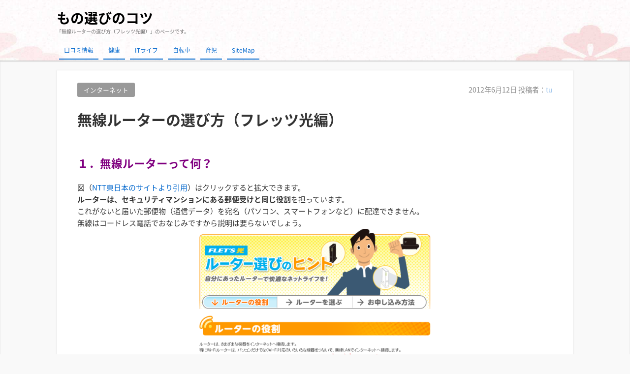

--- FILE ---
content_type: text/html; charset=UTF-8
request_url: https://ufuso.com/?p=901&service=rakuten&pagesize=10&keyword=%E3%83%95%E3%83%AC%E3%83%83%E3%83%84%E5%85%89+%E3%83%9D%E3%83%BC%E3%82%BF%E3%83%96%E3%83%AB+%E3%82%AD%E3%83%A3%E3%83%B3%E3%83%9A%E3%83%BC%E3%83%B3&sort=-score&category=566955
body_size: 14659
content:
<!DOCTYPE html>
<html dir="ltr" lang="ja" prefix="og: https://ogp.me/ns#">
<head>
<meta charset="UTF-8" />
<meta name="viewport" content="width=device-width,initial-scale=1"/>
<link rel="pingback" href="https://ufuso.com/xmlrpc.php" />
<title>無線ルーターの選び方（フレッツ光編） | もの選びのコツ</title>

		<!-- All in One SEO 4.9.3 - aioseo.com -->
	<meta name="robots" content="max-snippet:-1, max-image-preview:large, max-video-preview:-1" />
	<meta name="author" content="tu"/>
	<link rel="canonical" href="https://ufuso.com/?p=901" />
	<meta name="generator" content="All in One SEO (AIOSEO) 4.9.3" />
		<meta property="og:locale" content="ja_JP" />
		<meta property="og:site_name" content="もの選びのコツ | 仕組みがわかればベストチョイス" />
		<meta property="og:type" content="article" />
		<meta property="og:title" content="無線ルーターの選び方（フレッツ光編） | もの選びのコツ" />
		<meta property="og:url" content="https://ufuso.com/?p=901" />
		<meta property="article:published_time" content="2012-06-12T05:48:39+00:00" />
		<meta property="article:modified_time" content="2012-06-12T05:48:39+00:00" />
		<meta name="twitter:card" content="summary" />
		<meta name="twitter:title" content="無線ルーターの選び方（フレッツ光編） | もの選びのコツ" />
		<script type="application/ld+json" class="aioseo-schema">
			{"@context":"https:\/\/schema.org","@graph":[{"@type":"Article","@id":"https:\/\/ufuso.com\/?p=901#article","name":"\u7121\u7dda\u30eb\u30fc\u30bf\u30fc\u306e\u9078\u3073\u65b9\uff08\u30d5\u30ec\u30c3\u30c4\u5149\u7de8\uff09 | \u3082\u306e\u9078\u3073\u306e\u30b3\u30c4","headline":"\u7121\u7dda\u30eb\u30fc\u30bf\u30fc\u306e\u9078\u3073\u65b9\uff08\u30d5\u30ec\u30c3\u30c4\u5149\u7de8\uff09","author":{"@id":"https:\/\/ufuso.com\/?author=1#author"},"publisher":{"@id":"https:\/\/ufuso.com\/#person"},"image":{"@type":"ImageObject","url":"http:\/\/yah.chu.jp\/com\/wp-content\/uploads\/2012\/06\/router011.png","@id":"https:\/\/ufuso.com\/?p=901\/#articleImage"},"datePublished":"2012-06-12T14:48:39+09:00","dateModified":"2012-06-12T14:48:39+09:00","inLanguage":"ja","mainEntityOfPage":{"@id":"https:\/\/ufuso.com\/?p=901#webpage"},"isPartOf":{"@id":"https:\/\/ufuso.com\/?p=901#webpage"},"articleSection":"\u30a4\u30f3\u30bf\u30fc\u30cd\u30c3\u30c8"},{"@type":"BreadcrumbList","@id":"https:\/\/ufuso.com\/?p=901#breadcrumblist","itemListElement":[{"@type":"ListItem","@id":"https:\/\/ufuso.com#listItem","position":1,"name":"\u30db\u30fc\u30e0","item":"https:\/\/ufuso.com","nextItem":{"@type":"ListItem","@id":"https:\/\/ufuso.com\/?cat=3#listItem","name":"\u30a4\u30f3\u30bf\u30fc\u30cd\u30c3\u30c8"}},{"@type":"ListItem","@id":"https:\/\/ufuso.com\/?cat=3#listItem","position":2,"name":"\u30a4\u30f3\u30bf\u30fc\u30cd\u30c3\u30c8","item":"https:\/\/ufuso.com\/?cat=3","nextItem":{"@type":"ListItem","@id":"https:\/\/ufuso.com\/?p=901#listItem","name":"\u7121\u7dda\u30eb\u30fc\u30bf\u30fc\u306e\u9078\u3073\u65b9\uff08\u30d5\u30ec\u30c3\u30c4\u5149\u7de8\uff09"},"previousItem":{"@type":"ListItem","@id":"https:\/\/ufuso.com#listItem","name":"\u30db\u30fc\u30e0"}},{"@type":"ListItem","@id":"https:\/\/ufuso.com\/?p=901#listItem","position":3,"name":"\u7121\u7dda\u30eb\u30fc\u30bf\u30fc\u306e\u9078\u3073\u65b9\uff08\u30d5\u30ec\u30c3\u30c4\u5149\u7de8\uff09","previousItem":{"@type":"ListItem","@id":"https:\/\/ufuso.com\/?cat=3#listItem","name":"\u30a4\u30f3\u30bf\u30fc\u30cd\u30c3\u30c8"}}]},{"@type":"Person","@id":"https:\/\/ufuso.com\/#person","name":"tu","image":{"@type":"ImageObject","@id":"https:\/\/ufuso.com\/?p=901#personImage","url":"https:\/\/secure.gravatar.com\/avatar\/5b8a791f685441c58612ef0858bf9802254b2453dd1fd61a048a9a1487983bff?s=96&d=mm&r=g","width":96,"height":96,"caption":"tu"}},{"@type":"Person","@id":"https:\/\/ufuso.com\/?author=1#author","url":"https:\/\/ufuso.com\/?author=1","name":"tu","image":{"@type":"ImageObject","@id":"https:\/\/ufuso.com\/?p=901#authorImage","url":"https:\/\/secure.gravatar.com\/avatar\/5b8a791f685441c58612ef0858bf9802254b2453dd1fd61a048a9a1487983bff?s=96&d=mm&r=g","width":96,"height":96,"caption":"tu"}},{"@type":"WebPage","@id":"https:\/\/ufuso.com\/?p=901#webpage","url":"https:\/\/ufuso.com\/?p=901","name":"\u7121\u7dda\u30eb\u30fc\u30bf\u30fc\u306e\u9078\u3073\u65b9\uff08\u30d5\u30ec\u30c3\u30c4\u5149\u7de8\uff09 | \u3082\u306e\u9078\u3073\u306e\u30b3\u30c4","inLanguage":"ja","isPartOf":{"@id":"https:\/\/ufuso.com\/#website"},"breadcrumb":{"@id":"https:\/\/ufuso.com\/?p=901#breadcrumblist"},"author":{"@id":"https:\/\/ufuso.com\/?author=1#author"},"creator":{"@id":"https:\/\/ufuso.com\/?author=1#author"},"datePublished":"2012-06-12T14:48:39+09:00","dateModified":"2012-06-12T14:48:39+09:00"},{"@type":"WebSite","@id":"https:\/\/ufuso.com\/#website","url":"https:\/\/ufuso.com\/","name":"\u3082\u306e\u9078\u3073\u306e\u30b3\u30c4","description":"\u4ed5\u7d44\u307f\u304c\u308f\u304b\u308c\u3070\u30d9\u30b9\u30c8\u30c1\u30e7\u30a4\u30b9","inLanguage":"ja","publisher":{"@id":"https:\/\/ufuso.com\/#person"}}]}
		</script>
		<!-- All in One SEO -->

<link rel='dns-prefetch' href='//fonts.googleapis.com' />
<link rel='dns-prefetch' href='//www.googletagmanager.com' />
<link rel='dns-prefetch' href='//pagead2.googlesyndication.com' />
<link rel="alternate" type="application/rss+xml" title="もの選びのコツ &raquo; フィード" href="https://ufuso.com/?feed=rss2" />
<link rel="alternate" type="application/rss+xml" title="もの選びのコツ &raquo; コメントフィード" href="https://ufuso.com/?feed=comments-rss2" />
<link rel="alternate" type="application/rss+xml" title="もの選びのコツ &raquo; 無線ルーターの選び方（フレッツ光編） のコメントのフィード" href="https://ufuso.com/?feed=rss2&#038;p=901" />
<link rel="alternate" title="oEmbed (JSON)" type="application/json+oembed" href="https://ufuso.com/index.php?rest_route=%2Foembed%2F1.0%2Fembed&#038;url=https%3A%2F%2Fufuso.com%2F%3Fp%3D901" />
<link rel="alternate" title="oEmbed (XML)" type="text/xml+oembed" href="https://ufuso.com/index.php?rest_route=%2Foembed%2F1.0%2Fembed&#038;url=https%3A%2F%2Fufuso.com%2F%3Fp%3D901&#038;format=xml" />
		<!-- This site uses the Google Analytics by MonsterInsights plugin v9.11.1 - Using Analytics tracking - https://www.monsterinsights.com/ -->
		<!-- Note: MonsterInsights is not currently configured on this site. The site owner needs to authenticate with Google Analytics in the MonsterInsights settings panel. -->
					<!-- No tracking code set -->
				<!-- / Google Analytics by MonsterInsights -->
		<style id='wp-img-auto-sizes-contain-inline-css' type='text/css'>
img:is([sizes=auto i],[sizes^="auto," i]){contain-intrinsic-size:3000px 1500px}
/*# sourceURL=wp-img-auto-sizes-contain-inline-css */
</style>
<style id='wp-emoji-styles-inline-css' type='text/css'>

	img.wp-smiley, img.emoji {
		display: inline !important;
		border: none !important;
		box-shadow: none !important;
		height: 1em !important;
		width: 1em !important;
		margin: 0 0.07em !important;
		vertical-align: -0.1em !important;
		background: none !important;
		padding: 0 !important;
	}
/*# sourceURL=wp-emoji-styles-inline-css */
</style>
<style id='wp-block-library-inline-css' type='text/css'>
:root{--wp-block-synced-color:#7a00df;--wp-block-synced-color--rgb:122,0,223;--wp-bound-block-color:var(--wp-block-synced-color);--wp-editor-canvas-background:#ddd;--wp-admin-theme-color:#007cba;--wp-admin-theme-color--rgb:0,124,186;--wp-admin-theme-color-darker-10:#006ba1;--wp-admin-theme-color-darker-10--rgb:0,107,160.5;--wp-admin-theme-color-darker-20:#005a87;--wp-admin-theme-color-darker-20--rgb:0,90,135;--wp-admin-border-width-focus:2px}@media (min-resolution:192dpi){:root{--wp-admin-border-width-focus:1.5px}}.wp-element-button{cursor:pointer}:root .has-very-light-gray-background-color{background-color:#eee}:root .has-very-dark-gray-background-color{background-color:#313131}:root .has-very-light-gray-color{color:#eee}:root .has-very-dark-gray-color{color:#313131}:root .has-vivid-green-cyan-to-vivid-cyan-blue-gradient-background{background:linear-gradient(135deg,#00d084,#0693e3)}:root .has-purple-crush-gradient-background{background:linear-gradient(135deg,#34e2e4,#4721fb 50%,#ab1dfe)}:root .has-hazy-dawn-gradient-background{background:linear-gradient(135deg,#faaca8,#dad0ec)}:root .has-subdued-olive-gradient-background{background:linear-gradient(135deg,#fafae1,#67a671)}:root .has-atomic-cream-gradient-background{background:linear-gradient(135deg,#fdd79a,#004a59)}:root .has-nightshade-gradient-background{background:linear-gradient(135deg,#330968,#31cdcf)}:root .has-midnight-gradient-background{background:linear-gradient(135deg,#020381,#2874fc)}:root{--wp--preset--font-size--normal:16px;--wp--preset--font-size--huge:42px}.has-regular-font-size{font-size:1em}.has-larger-font-size{font-size:2.625em}.has-normal-font-size{font-size:var(--wp--preset--font-size--normal)}.has-huge-font-size{font-size:var(--wp--preset--font-size--huge)}.has-text-align-center{text-align:center}.has-text-align-left{text-align:left}.has-text-align-right{text-align:right}.has-fit-text{white-space:nowrap!important}#end-resizable-editor-section{display:none}.aligncenter{clear:both}.items-justified-left{justify-content:flex-start}.items-justified-center{justify-content:center}.items-justified-right{justify-content:flex-end}.items-justified-space-between{justify-content:space-between}.screen-reader-text{border:0;clip-path:inset(50%);height:1px;margin:-1px;overflow:hidden;padding:0;position:absolute;width:1px;word-wrap:normal!important}.screen-reader-text:focus{background-color:#ddd;clip-path:none;color:#444;display:block;font-size:1em;height:auto;left:5px;line-height:normal;padding:15px 23px 14px;text-decoration:none;top:5px;width:auto;z-index:100000}html :where(.has-border-color){border-style:solid}html :where([style*=border-top-color]){border-top-style:solid}html :where([style*=border-right-color]){border-right-style:solid}html :where([style*=border-bottom-color]){border-bottom-style:solid}html :where([style*=border-left-color]){border-left-style:solid}html :where([style*=border-width]){border-style:solid}html :where([style*=border-top-width]){border-top-style:solid}html :where([style*=border-right-width]){border-right-style:solid}html :where([style*=border-bottom-width]){border-bottom-style:solid}html :where([style*=border-left-width]){border-left-style:solid}html :where(img[class*=wp-image-]){height:auto;max-width:100%}:where(figure){margin:0 0 1em}html :where(.is-position-sticky){--wp-admin--admin-bar--position-offset:var(--wp-admin--admin-bar--height,0px)}@media screen and (max-width:600px){html :where(.is-position-sticky){--wp-admin--admin-bar--position-offset:0px}}

/*# sourceURL=wp-block-library-inline-css */
</style><style id='global-styles-inline-css' type='text/css'>
:root{--wp--preset--aspect-ratio--square: 1;--wp--preset--aspect-ratio--4-3: 4/3;--wp--preset--aspect-ratio--3-4: 3/4;--wp--preset--aspect-ratio--3-2: 3/2;--wp--preset--aspect-ratio--2-3: 2/3;--wp--preset--aspect-ratio--16-9: 16/9;--wp--preset--aspect-ratio--9-16: 9/16;--wp--preset--color--black: #000000;--wp--preset--color--cyan-bluish-gray: #abb8c3;--wp--preset--color--white: #ffffff;--wp--preset--color--pale-pink: #f78da7;--wp--preset--color--vivid-red: #cf2e2e;--wp--preset--color--luminous-vivid-orange: #ff6900;--wp--preset--color--luminous-vivid-amber: #fcb900;--wp--preset--color--light-green-cyan: #7bdcb5;--wp--preset--color--vivid-green-cyan: #00d084;--wp--preset--color--pale-cyan-blue: #8ed1fc;--wp--preset--color--vivid-cyan-blue: #0693e3;--wp--preset--color--vivid-purple: #9b51e0;--wp--preset--gradient--vivid-cyan-blue-to-vivid-purple: linear-gradient(135deg,rgb(6,147,227) 0%,rgb(155,81,224) 100%);--wp--preset--gradient--light-green-cyan-to-vivid-green-cyan: linear-gradient(135deg,rgb(122,220,180) 0%,rgb(0,208,130) 100%);--wp--preset--gradient--luminous-vivid-amber-to-luminous-vivid-orange: linear-gradient(135deg,rgb(252,185,0) 0%,rgb(255,105,0) 100%);--wp--preset--gradient--luminous-vivid-orange-to-vivid-red: linear-gradient(135deg,rgb(255,105,0) 0%,rgb(207,46,46) 100%);--wp--preset--gradient--very-light-gray-to-cyan-bluish-gray: linear-gradient(135deg,rgb(238,238,238) 0%,rgb(169,184,195) 100%);--wp--preset--gradient--cool-to-warm-spectrum: linear-gradient(135deg,rgb(74,234,220) 0%,rgb(151,120,209) 20%,rgb(207,42,186) 40%,rgb(238,44,130) 60%,rgb(251,105,98) 80%,rgb(254,248,76) 100%);--wp--preset--gradient--blush-light-purple: linear-gradient(135deg,rgb(255,206,236) 0%,rgb(152,150,240) 100%);--wp--preset--gradient--blush-bordeaux: linear-gradient(135deg,rgb(254,205,165) 0%,rgb(254,45,45) 50%,rgb(107,0,62) 100%);--wp--preset--gradient--luminous-dusk: linear-gradient(135deg,rgb(255,203,112) 0%,rgb(199,81,192) 50%,rgb(65,88,208) 100%);--wp--preset--gradient--pale-ocean: linear-gradient(135deg,rgb(255,245,203) 0%,rgb(182,227,212) 50%,rgb(51,167,181) 100%);--wp--preset--gradient--electric-grass: linear-gradient(135deg,rgb(202,248,128) 0%,rgb(113,206,126) 100%);--wp--preset--gradient--midnight: linear-gradient(135deg,rgb(2,3,129) 0%,rgb(40,116,252) 100%);--wp--preset--font-size--small: 13px;--wp--preset--font-size--medium: 20px;--wp--preset--font-size--large: 36px;--wp--preset--font-size--x-large: 42px;--wp--preset--spacing--20: 0.44rem;--wp--preset--spacing--30: 0.67rem;--wp--preset--spacing--40: 1rem;--wp--preset--spacing--50: 1.5rem;--wp--preset--spacing--60: 2.25rem;--wp--preset--spacing--70: 3.38rem;--wp--preset--spacing--80: 5.06rem;--wp--preset--shadow--natural: 6px 6px 9px rgba(0, 0, 0, 0.2);--wp--preset--shadow--deep: 12px 12px 50px rgba(0, 0, 0, 0.4);--wp--preset--shadow--sharp: 6px 6px 0px rgba(0, 0, 0, 0.2);--wp--preset--shadow--outlined: 6px 6px 0px -3px rgb(255, 255, 255), 6px 6px rgb(0, 0, 0);--wp--preset--shadow--crisp: 6px 6px 0px rgb(0, 0, 0);}:where(.is-layout-flex){gap: 0.5em;}:where(.is-layout-grid){gap: 0.5em;}body .is-layout-flex{display: flex;}.is-layout-flex{flex-wrap: wrap;align-items: center;}.is-layout-flex > :is(*, div){margin: 0;}body .is-layout-grid{display: grid;}.is-layout-grid > :is(*, div){margin: 0;}:where(.wp-block-columns.is-layout-flex){gap: 2em;}:where(.wp-block-columns.is-layout-grid){gap: 2em;}:where(.wp-block-post-template.is-layout-flex){gap: 1.25em;}:where(.wp-block-post-template.is-layout-grid){gap: 1.25em;}.has-black-color{color: var(--wp--preset--color--black) !important;}.has-cyan-bluish-gray-color{color: var(--wp--preset--color--cyan-bluish-gray) !important;}.has-white-color{color: var(--wp--preset--color--white) !important;}.has-pale-pink-color{color: var(--wp--preset--color--pale-pink) !important;}.has-vivid-red-color{color: var(--wp--preset--color--vivid-red) !important;}.has-luminous-vivid-orange-color{color: var(--wp--preset--color--luminous-vivid-orange) !important;}.has-luminous-vivid-amber-color{color: var(--wp--preset--color--luminous-vivid-amber) !important;}.has-light-green-cyan-color{color: var(--wp--preset--color--light-green-cyan) !important;}.has-vivid-green-cyan-color{color: var(--wp--preset--color--vivid-green-cyan) !important;}.has-pale-cyan-blue-color{color: var(--wp--preset--color--pale-cyan-blue) !important;}.has-vivid-cyan-blue-color{color: var(--wp--preset--color--vivid-cyan-blue) !important;}.has-vivid-purple-color{color: var(--wp--preset--color--vivid-purple) !important;}.has-black-background-color{background-color: var(--wp--preset--color--black) !important;}.has-cyan-bluish-gray-background-color{background-color: var(--wp--preset--color--cyan-bluish-gray) !important;}.has-white-background-color{background-color: var(--wp--preset--color--white) !important;}.has-pale-pink-background-color{background-color: var(--wp--preset--color--pale-pink) !important;}.has-vivid-red-background-color{background-color: var(--wp--preset--color--vivid-red) !important;}.has-luminous-vivid-orange-background-color{background-color: var(--wp--preset--color--luminous-vivid-orange) !important;}.has-luminous-vivid-amber-background-color{background-color: var(--wp--preset--color--luminous-vivid-amber) !important;}.has-light-green-cyan-background-color{background-color: var(--wp--preset--color--light-green-cyan) !important;}.has-vivid-green-cyan-background-color{background-color: var(--wp--preset--color--vivid-green-cyan) !important;}.has-pale-cyan-blue-background-color{background-color: var(--wp--preset--color--pale-cyan-blue) !important;}.has-vivid-cyan-blue-background-color{background-color: var(--wp--preset--color--vivid-cyan-blue) !important;}.has-vivid-purple-background-color{background-color: var(--wp--preset--color--vivid-purple) !important;}.has-black-border-color{border-color: var(--wp--preset--color--black) !important;}.has-cyan-bluish-gray-border-color{border-color: var(--wp--preset--color--cyan-bluish-gray) !important;}.has-white-border-color{border-color: var(--wp--preset--color--white) !important;}.has-pale-pink-border-color{border-color: var(--wp--preset--color--pale-pink) !important;}.has-vivid-red-border-color{border-color: var(--wp--preset--color--vivid-red) !important;}.has-luminous-vivid-orange-border-color{border-color: var(--wp--preset--color--luminous-vivid-orange) !important;}.has-luminous-vivid-amber-border-color{border-color: var(--wp--preset--color--luminous-vivid-amber) !important;}.has-light-green-cyan-border-color{border-color: var(--wp--preset--color--light-green-cyan) !important;}.has-vivid-green-cyan-border-color{border-color: var(--wp--preset--color--vivid-green-cyan) !important;}.has-pale-cyan-blue-border-color{border-color: var(--wp--preset--color--pale-cyan-blue) !important;}.has-vivid-cyan-blue-border-color{border-color: var(--wp--preset--color--vivid-cyan-blue) !important;}.has-vivid-purple-border-color{border-color: var(--wp--preset--color--vivid-purple) !important;}.has-vivid-cyan-blue-to-vivid-purple-gradient-background{background: var(--wp--preset--gradient--vivid-cyan-blue-to-vivid-purple) !important;}.has-light-green-cyan-to-vivid-green-cyan-gradient-background{background: var(--wp--preset--gradient--light-green-cyan-to-vivid-green-cyan) !important;}.has-luminous-vivid-amber-to-luminous-vivid-orange-gradient-background{background: var(--wp--preset--gradient--luminous-vivid-amber-to-luminous-vivid-orange) !important;}.has-luminous-vivid-orange-to-vivid-red-gradient-background{background: var(--wp--preset--gradient--luminous-vivid-orange-to-vivid-red) !important;}.has-very-light-gray-to-cyan-bluish-gray-gradient-background{background: var(--wp--preset--gradient--very-light-gray-to-cyan-bluish-gray) !important;}.has-cool-to-warm-spectrum-gradient-background{background: var(--wp--preset--gradient--cool-to-warm-spectrum) !important;}.has-blush-light-purple-gradient-background{background: var(--wp--preset--gradient--blush-light-purple) !important;}.has-blush-bordeaux-gradient-background{background: var(--wp--preset--gradient--blush-bordeaux) !important;}.has-luminous-dusk-gradient-background{background: var(--wp--preset--gradient--luminous-dusk) !important;}.has-pale-ocean-gradient-background{background: var(--wp--preset--gradient--pale-ocean) !important;}.has-electric-grass-gradient-background{background: var(--wp--preset--gradient--electric-grass) !important;}.has-midnight-gradient-background{background: var(--wp--preset--gradient--midnight) !important;}.has-small-font-size{font-size: var(--wp--preset--font-size--small) !important;}.has-medium-font-size{font-size: var(--wp--preset--font-size--medium) !important;}.has-large-font-size{font-size: var(--wp--preset--font-size--large) !important;}.has-x-large-font-size{font-size: var(--wp--preset--font-size--x-large) !important;}
/*# sourceURL=global-styles-inline-css */
</style>

<style id='classic-theme-styles-inline-css' type='text/css'>
/*! This file is auto-generated */
.wp-block-button__link{color:#fff;background-color:#32373c;border-radius:9999px;box-shadow:none;text-decoration:none;padding:calc(.667em + 2px) calc(1.333em + 2px);font-size:1.125em}.wp-block-file__button{background:#32373c;color:#fff;text-decoration:none}
/*# sourceURL=/wp-includes/css/classic-themes.min.css */
</style>
<link rel='stylesheet' id='tijaji_style-css' href='https://ufuso.com/wp-content/themes/tijaji/style.css?ver=6.9' type='text/css' media='all' />
<link rel='stylesheet' id='tijaji_googlefont_2-css' href='https://fonts.googleapis.com/earlyaccess/notosansjapanese.css?ver=6.9' type='text/css' media='all' />
<link rel='stylesheet' id='dashicons-css' href='https://ufuso.com/wp-includes/css/dashicons.min.css?ver=6.9' type='text/css' media='all' />
<script type="text/javascript" src="https://ufuso.com/wp-includes/js/jquery/jquery.min.js?ver=3.7.1" id="jquery-core-js"></script>
<script type="text/javascript" src="https://ufuso.com/wp-includes/js/jquery/jquery-migrate.min.js?ver=3.4.1" id="jquery-migrate-js"></script>
<script type="text/javascript" src="https://ufuso.com/wp-content/themes/tijaji/js/up.js?ver=6.9" id="tijaji_script_up-js"></script>
<link rel="https://api.w.org/" href="https://ufuso.com/index.php?rest_route=/" /><link rel="alternate" title="JSON" type="application/json" href="https://ufuso.com/index.php?rest_route=/wp/v2/posts/901" /><link rel="EditURI" type="application/rsd+xml" title="RSD" href="https://ufuso.com/xmlrpc.php?rsd" />
<meta name="generator" content="WordPress 6.9" />
<link rel='shortlink' href='https://ufuso.com/?p=901' />
<meta name="generator" content="Site Kit by Google 1.171.0" /><meta name="generator" content="TIJAJI 1.43" />

<!-- Site Kit が追加した Google AdSense メタタグ -->
<meta name="google-adsense-platform-account" content="ca-host-pub-2644536267352236">
<meta name="google-adsense-platform-domain" content="sitekit.withgoogle.com">
<!-- Site Kit が追加した End Google AdSense メタタグ -->

<!-- Google AdSense スニペット (Site Kit が追加) -->
<script type="text/javascript" async="async" src="https://pagead2.googlesyndication.com/pagead/js/adsbygoogle.js?client=ca-pub-9045398008571016&amp;host=ca-host-pub-2644536267352236" crossorigin="anonymous"></script>

<!-- (ここまで) Google AdSense スニペット (Site Kit が追加) -->
<style>body{background:#f9f9f9;line-height:1.6em;margin:0 auto;padding:0}h1,h2,h3,h4,h5,h6{line-height:1.3em;clear:both}p{margin:0 0 10px}img{max-width:100%;height:auto}a img{border:none}#comments ol,dl,ul{padding:0;margin:0;list-style-type:none}ol{padding:0 0 0 1.5em}.post-content ul{margin:0 0 0 1.5em}.post-content ol{margin:0 0 0 1em}.post-content ol ol{margin:0}ol li ol{list-style-type:lower-alpha}ol li ol li ol{list-style-type:lower-roman}a{text-decoration:none}a:hover{text-decoration:underline}.header{margin:0;padding:15px 2% 0;background-size:100%}.sitetopdiv{padding:0 0 15px}.sitetop{display:table-cell;vertical-align:middle}.inheader{margin:0 auto}.sitename h1{font-size:1em;margin:0;padding:0;line-height:1.2em}.sitename{z-index:1}.sitename a,.sitename a:hover{padding:5px 0;display:block;margin:0;font-weight:700;line-height:1.2em;text-decoration:none}.disc{line-height:1.2em}.disc_t{padding:0 0 10px}@media screen and (max-width:480px){.loopbox_cover{padding: 0 3%;}.alignleft,.alignright{float:none!important}}.check{display:none;overflow:hidden}.navi{margin:0 auto;padding:0 0 2px;font-size:.8em}.headermenu h4,.menu-header-container h4,.navi .menu h4{display:none}@media screen and (min-width:481px){.close,.open,.spheadermenu,.spmenutitle{display:none}.headermenu ul li a,.menu-header-container ul li a,.navi ul li a{padding:10px;margin:0 5px;line-height:1.2em;display:block;background-color:hsla(0,0%,100%,.4)}.headermenu ul li a:hover,.menu-header-container ul li a:hover,.navi ul li a:hover,.sidebox ul li:hover{background-color:hsla(0,0%,39%,.2)}.navi ul li{float:left;vertical-align:middle;position:relative}.navi li ul{position:absolute;z-index:2;top:100%;left:0;width:100%}.navi li ul li{display:none;width:200px}.navi li ul li a{background:hsla(0,0%,94%,.6);margin:5px 2.5px 0!important;padding-right:13px!important;border:0;box-shadow:1px 1px 2px #ccc;-moz-box-shadow:0 0 2px #ccc;-webkit-box-shadow:0 1px 2px #ccc}.navi li ul li a:hover{background:#f0f0f0;border:0}.navi li ul li ul{z-index:3;top:0;left:100%}.navi li ul li ul li a{background:hsla(0,0%,94%,.6)}.navi li ul li ul:after{display:block;content:'';position:absolute;top:1.6em;left:-1.4em;width:6px;height:6px;border-right:2px solid #666;border-bottom:2px solid #666;-webkit-transform:rotate(-45deg);transform:rotate(-45deg)}}#wp-custom-header,.siteimg{margin:0 0 -6px}#slider,.siteimg,.wp-custom-header{box-shadow:0 -2px 2px #ccc;-moz-box-shadow:0 -2px 2px #ccc;-webkit-box-shadow:0 -2px 2px #ccc}.wp-custom-header iframe,.wp-custom-header img,.wp-custom-header video{width:100%;margin:0 auto}.wp-custom-header{overflow:hidden;position:relative}.wp-custom-header-video-button{position:absolute;left:5px;bottom:10px}.custom-logo-link{padding-right:5px;width:auto}.custom-logo-link img{height:auto}.logo{display:table-cell;vertical-align:middle}.logo h1{margin:0}.sitebody{padding:20px 0 5px;}.inbody{padding:0;margin:0 auto}@media screen and (max-width:480px){.left_content,.one_content,.right_content{width:100%;}.left_sidebar,.right_sidebar{width:90%;padding:0 5%}.footerwidget{width:90%;padding:20px 5%}.loopimg{width:85px;height:63px;float:left}.loopimg img{width:130px;height:auto}.loopbox:hover .loopimg img{width:170px}.loopcon{margin:0 0 0 95px}.looptxt_height{margin:-4px 0 0}}@media only screen and (min-width:481px) and (max-width:768px){.footerwidget{width:46%;padding:20px 2%;display:table-cell;float:left}.footerwidget:nth-child(2n+1){clear:left}.left_content,.left_sidebar,.one_content,.right_content,.right_sidebar{width:94%;padding:0 3%}.loopimg{width:145px;height:106px;float:left}.loopimg img{width:220px;height:auto}.loopbox:hover .loopimg img{width:280px}.loopcon{margin:-2px 0 0 10pc}.looptxt_height{padding:0 5px}}@media screen and (min-width:769px){.one_content{width:100%;padding:0}.left_content,.right_content{width:100%;max-width:calc(100% - 315px)}.right_sidebar{width:300px;padding:0 0 0 15px;margin-left:-315px}.left_sidebar{width:300px;padding:0 15px 0 0;margin-right:-315px}.loopimg{width:200px;height:9pc;float:left}.loopimg img{width:340px;height:auto}.loopbox:hover .loopimg img{width:420px}.loopcon{margin:-2px 0 0 215px}.looptxt_height{padding:0 5px}.width800{max-width:50pc}.width850{max-width:850px}.width900{max-width:900px}.width950{max-width:950px}.width1000{max-width:750pt}.width1050{max-width:1050px}.width1100{max-width:825pt}.width1150{max-width:1150px}.width1200{max-width:75pc}.width1250{max-width:1250px}.width1300{max-width:975pt}.width1350{max-width:1350px}.width1400{max-width:1400px}.widthfull{max-width:100%;padding:0 15px}}.right_content{float:left}.left_content,.right_content{text-align:left;margin:0 0 30px}.left_content{float:right}.contents{padding:25px 4% 15px;background:#fff}.author-page,.tj_side_sp{padding:0 3%;}.tj_err_sp{padding:0 6%;}.contents h1{margin:.6em 0 1em;line-height:1.2em}.left_content h2,.left_content h3,.left_content h4,.left_content h5,.left_content h6,.one_content h2,.one_content h3,.one_content h4,.one_content h5,.one_content h6,.right_content h2,.right_content h3,.right_content h4,.right_content h5,.right_content h6{margin:2.5em 0 1em}.contenttop{margin:0 2% 10px}.right_sidebar{float:right}.left_sidebar{float:left}.sidebox{padding:0 0 40px}.sidebox ul li{position:relative;display:block;margin:0;padding-top:.5em;padding-bottom:.5em;border-bottom:1px dashed #ccc}.sidebox ul li a{display:block}.footer{clear:both;padding:30px 0 5px;font-size:1em;text-align:center}.infooter{width:100%;margin:0 auto;filter:alpha(opacity=80);-moz-opacity:.8;opacity:.8}.footerwidget{text-align:left}.footerwidget h4{font-size:1.2em;margin:1em 0 .4em}.footerwidget ul{border-top:1px dashed #ccc;margin:.3em 0 0}.footerwidget ul ul{border:0}.footerwidget ul li{position:relative;display:block;padding-top:.4em;padding-bottom:.4em;border-bottom:1px dashed #ccc}.footerwidget ul li a{display:block}.footerwidget li li,.sidebox li li{border:0;padding:.3em}.top_thumbnail{padding:10px 10px 5px;margin:0 0 20px;text-align:center;-webkit-background-size:8px 8px;-moz-background-size:8px 8px;background-size:8px 8px;background-color:#eee;background-image:-webkit-gradient(linear,0 0,100% 100%,color-stop(.25,#ddd),color-stop(.25,transparent),color-stop(.5,transparent),color-stop(.5,#ddd),color-stop(.75,#ddd),color-stop(.75,transparent),to(transparent));background-image:-webkit-linear-gradient(-45deg,#ddd 25%,transparent 25%,transparent 50%,#ddd 50%,#ddd 75%,transparent 75%,transparent);background-image:-moz-linear-gradient(-45deg,#ddd 25%,transparent 25%,transparent 50%,#ddd 50%,#ddd 75%,transparent 75%,transparent);background-image:-ms-linear-gradient(-45deg,#ddd 25%,transparent 25%,transparent 50%,#ddd 50%,#ddd 75%,transparent 75%,transparent);background-image:-o-linear-gradient(-45deg,#ddd 25%,transparent 25%,transparent 50%,#ddd 50%,#ddd 75%,transparent 75%,transparent);background-image:linear-gradient(-45deg,#ddd 25%,transparent 25%,transparent 50%,#ddd 50%,#ddd 75%,transparent 75%,transparent);overflow:hidden;position:relative}.search .searchform{position:relative}.s{max-width:calc(100% - 70px);width:calc(100% - 70px);height:27px;border:1px solid #ccc;padding:3px 10px;background:#fff}.searchsubmit{width:50px;height:35px;position:absolute;top:0;_top:1px;left:calc(100% - 50px)}:first-child+html .searchsubmit{top:1px}.loopbox{padding:14px 3%;position:relative;background:#fff;text-align:left;margin: 0 0 15px;box-shadow:0 0 1px #ddd;-moz-box-shadow:0 0 1px #ddd;-webkit-box-shadow:0 0 1px #ddd}.loopbox a:hover,.looptext,.looptext a{text-decoration:none}.loopdate{font-size:.95em;padding:2px 0 0;margin:0 0 10px;float:right}.comment-date,.loopdate span,.post-date{filter:alpha(opacity=60);-moz-opacity:.6;opacity:.6}.loopcat{float:left;overflow:hidden;margin:0 10px 10px 0;font-size:.85em;padding:.2em 1em;background:#999;border-radius:3px;-moz-border-radius:3px;-webkit-border-radius:3px;color:#fff}.looptxt_height{line-height:1.6em;overflow:hidden}.loopimg{-webkit-background-size:8px 8px;-moz-background-size:8px 8px;background-size:8px 8px;background-color:#eee;background-image:-webkit-gradient(linear,0 0,100% 100%,color-stop(.25,#ddd),color-stop(.25,transparent),color-stop(.5,transparent),color-stop(.5,#ddd),color-stop(.75,#ddd),color-stop(.75,transparent),to(transparent));background-image:-webkit-linear-gradient(-45deg,#ddd 25%,transparent 25%,transparent 50%,#ddd 50%,#ddd 75%,transparent 75%,transparent);background-image:-moz-linear-gradient(-45deg,#ddd 25%,transparent 25%,transparent 50%,#ddd 50%,#ddd 75%,transparent 75%,transparent);background-image:-ms-linear-gradient(-45deg,#ddd 25%,transparent 25%,transparent 50%,#ddd 50%,#ddd 75%,transparent 75%,transparent);background-image:-o-linear-gradient(-45deg,#ddd 25%,transparent 25%,transparent 50%,#ddd 50%,#ddd 75%,transparent 75%,transparent);background-image:linear-gradient(-45deg,#ddd 25%,transparent 25%,transparent 50%,#ddd 50%,#ddd 75%,transparent 75%,transparent);overflow:hidden;position:relative}.loopimg img{max-width:none;position:absolute;top:50%;left:50%;-webkit-transform:translate(-50%,-50%);-ms-transform:translate(-50%,-50%);transform:translate(-50%,-50%)}.loopimg img,.loopimg img:hover{-webkit-transition:.6s ease-in-out;-moz-transition:.6s ease-in-out;-o-transition:.6s ease-in-out;transition:.6s ease-in-out}.singlecat a{display:inline-block;overflow:hidden;margin:0 10px 10px 0;background:#999;text-decoration:none}.editlink a,.singlecat a{float:left;font-size:.85em;padding:.2em 1em;border-radius:3px;-moz-border-radius:3px;-webkit-border-radius:3px;color:#fff}.editlink a{margin:0 10px 0 0}.arrow{position:absolute;text-align:right;opacity:.5;bottom:9pt;right:25px;font-size:.9em}.arrow:before{position:absolute;content:'';width:6px;height:6px;border:0;border-bottom:solid 2px #999;border-right:solid 2px #999;transform:rotate(-45deg);bottom:7px;right:-10px}
#slider{position:relative;width:100%;margin:0 auto;padding:31.2% 0 0;background:#333;overflow:hidden}#back1,#back2,#back3,#back4,#back5,#next1,#next2,#next3,#next4,#next5,#r1,#r2,#r3,#r4,#r5,.slider_next{display:none}.slider_next,.slider_prev{display:block;font-weight:700}.slicenter{background:#666;z-index:2;position:absolute;bottom:0;left:50%;text-align:center}#lb1:before,#lb2:before,#lb3:before,.slider_content_1:before,.slider_content_2:before,.slider_content_3:before{bottom:5px;content:"\f159";position:absolute;font-family:dashicons}#lb1:before,#lb2:before,#lb3:before,#lb4:before,#lb5:before{color:#fff;font-size:1.5em;text-shadow:0 0 5px rgba(0,0,0,.7);-moz-text-shadow:0 0 5px rgba(0,0,0,.7);-webkit-text-shadow:0 0 5px rgba(0,0,0,.7);-moz-opacity:.4;opacity:.4}#lb1:before{left:-40px}#lb2:before{left:0}#lb3:before{left:40px}.slider_contents{position:absolute;top:0;left:0;width:100%;height:100%;animation:flowSlides 24s infinite}.slider_content_1,.slider_content_2,.slider_content_3,.slider_content_4,.slider_content_5{position:absolute;width:100%;height:auto;left:0;top:0}.slider_content_1{left:0;height:100%}.slider_content_2{left:100%;height:100%}.slider_content_3{left:200%;height:100%}.slider_content_1:before,.slider_content_2:before,.slider_content_3:before,.slider_content_4:before,.slider_content_5:before{z-index:3;color:#fff;font-size:1.5em;padding:0}.slider_content_1:before{left:calc(50% - 40px);margin:-200px 100px 0 0}.slider_content_2:before{left:calc(50% - 0px)}.slider_content_3:before{left:calc(50% + 40px)}#r1:checked~.slider_contents{animation:flowSlides1 24s infinite;animation-delay:0s}#r2:checked~.slider_contents{animation:flowSlides2 24s infinite;animation-delay:-8s}#back1:checked~.slider_contents,#r3:checked~.slider_contents{animation:flowSlides3 24s infinite;animation-delay:-16s}#back2:checked~.slider_contents{animation:flowSlides1 24s infinite;animation-delay:0s}#back3:checked~.slider_contents,#next1:checked~.slider_contents{animation:flowSlides2 24s infinite;animation-delay:-8s}#next2:checked~.slider_contents{animation:flowSlides3 24s infinite;animation-delay:-16s}#next3:checked~.slider_contents{animation:flowSlides1 24s infinite;animation-delay:0s}@keyframes flowSlides{0%{left:0;opacity:0}1%,32.33%{left:0;opacity:1}33.33%{left:0;opacity:0}33.331%{left:-100%;opacity:0}34.33%,65.66%{left:-100%;opacity:1}66.66%{left:-100%;opacity:0}66.661%{left:-200%;opacity:0}67.66%,99%{left:-200%;opacity:1}100%{left:-200%;opacity:0}}@keyframes flowSlides1{0%{left:0;opacity:0}1%,32.33%{left:0;opacity:1}33.33%{left:0;opacity:0}33.331%{left:-100%;opacity:0}34.33%,65.66%{left:-100%;opacity:1}66.66%{left:-100%;opacity:0}66.661%{left:-200%;opacity:0}67.66%,99%{left:-200%;opacity:1}100%{left:-200%;opacity:0}}@keyframes flowSlides2{0%{left:0;opacity:0}1%,32.33%{left:0;opacity:1}33.33%{left:0;opacity:0}33.331%{left:-100%;opacity:0}34.33%,65.66%{left:-100%;opacity:1}66.66%{left:-100%;opacity:0}66.661%{left:-200%;opacity:0}67.66%,99%{left:-200%;opacity:1}100%{left:-200%;opacity:0}}@keyframes flowSlides3{0%{left:0;opacity:0}1%,32.33%{left:0;opacity:1}33.33%{left:0;opacity:0}33.331%{left:-100%;opacity:0}34.33%,65.66%{left:-100%;opacity:1}66.66%{left:-100%;opacity:0}66.661%{left:-200%;opacity:0}67.66%,99%{left:-200%;opacity:1}100%{left:-200%;opacity:0}}.slider_prev{position:absolute;top:0;left:0;padding:0 8% 0 0;height:100%}.slidbtn_l:before{position:absolute;top:50%;left:0;margin:-12px 0 0;font-family:dashicons;content:"\f341"}.slider_next{position:absolute;top:0;right:0;padding:0 0 0 8%;height:100%;margin:0}.slidbtn_r:before{position:absolute;top:50%;right:0;margin:-12px 0 0;font-family:dashicons;content:"\f345"}.slider_next,.slider_prev{filter:alpha(opacity=60);-moz-opacity:.6;opacity:.6;color:#fff}.slider_next:hover,.slider_prev:hover{-moz-opacity:1;opacity:1}.slidertxt{font-weight:700;display:flex;align-items:center;justify-content:center;width:80%;height:100%;padding:0 10%;line-height:1.1em;background-position:center;background-repeat:repeat;background-size:100% auto}.slidertxt div{display:block}.slidertxt_shadow{text-shadow:0 0 5px #000;-moz-box-shadow:0 0 5px #000;-webkit-box-shadow:0 0 5px #000}.slider_contents a:hover{text-decoration:none}@media screen and (max-width:480px){.slider_next,.slider_prev{font-size:2em}.slidertxt{font-size:1em}}@media only screen and (min-width:481px) and (max-width:768px){.slider_next,.slider_prev{font-size:3em}.slidertxt{font-size:1.8em}}@media screen and (min-width:769px){.slider_next,.slider_prev{font-size:4em}.slidertxt{font-size:3em}}@media screen and (max-width:480px){header{display:table}.sitetopdiv{width:100%;display:table-cell;vertical-align:middle;padding:0 0 15px}.headermenublock{margin-left:auto;display:block;position:relative}.navi{display:none}.navi li a{display:block;padding:.8em 0;color:#333;border-bottom:1px dashed #999!important}.navi li a:hover{color:#1a1e24;background:#eee}.menu_open{width:40px;height:40px;line-height:40px;margin:10px 0 0 5px;display:block;cursor:pointer;z-index:30;text-align:center;-moz-opacity:.7;opacity:.7}.menu_open:hover{-moz-opacity:.8;opacity:.8}.menu_open:before{border:1px solid #ccc;background:#fff;font-family:dashicons;content:"\f333";font-size:41px}.check:checked~.menu_open:before{font-family:dashicons;content:"\f506";position:fixed;display:block;margin:0 0 0 -10px;font-size:50px;border:none}.check:checked~.navi{position:absolute;top:-10px;right:0;width:250px;height:100%;min-height:200px;padding:80px 20px 20px;background:#fff;display:table;z-index:20}.check:checked~.menu_open{position:relative;z-index:40}.menu_close{visibility:hidden;opacity:0}.check:checked~.menu_close{position:fixed;top:0;right:0;background:rgba(0,0,0,.5);visibility:visible;opacity:1;z-index:20;width:100%;height:100%}}body{font-family:"Noto Sans Japanese";font-size: 15px;}body,.comment-author-link a,.looptext,.looptext a,.page-links a span,.loopdate,.footer,.footers a,.footerwidget a,.footermenu ul li a,.pagination a {color:#333333;}h1{font-size: 2.0em;}h2{font-size: 2.0em;}h3{font-size: 1.5em;}h4{font-size: 1.5em;}h5{font-size: 1.3em;}h6{font-size: 1.1em;}.sidebox ul li :after{background:#333333;}.disc {font-size:10px;color:#666666;}a {color:#0066cc;}.sitename a,.sitename a:hover {color:#000000;}.sitename {font-size:28px;font-family: "Noto Sans Japanese";}.headermenu ul li a,.menu-header-container ul li a,.navi ul li a {border-bottom:2px solid #0066cc;}.editlink a,.tagcloud a:hover,.taglist a:hover,.singlecat a:hover,.form-submit input,.editlink_comment a,.page-links a span:hover,.pagination a:hover  {background:#0066cc;}a:hover {color:#cc0000;}.headermenu ul li a:hover,.menu-header-container ul li a:hover,.navi ul li a:hover {border-bottom:2px solid #cc0000;}.editlink_comment a:hover,.editlink a:hover,.form-submit input:hover {background:#cc0000;}.slidertxt {color:#ffffff;}.sitebody{box-shadow:0px 2px 2px #ccc inset;-moz-box-shadow: 0px 2px 2px #ccc inset;-webkit-box-shadow: 0px 2px 2px #ccc inset;}.contents,.loopbox{ box-shadow: 0px 0px 2px #ccc;-moz-box-shadow: 0px 0px 2px #ccc;-webkit-box-shadow: 0px 0px 2px #ccc; }@media screen and (max-width: 480px) {.sitebody {font-size:0.90em;}.sitename {font-size:28px;}.custom-logo-link img {width:60px;max-width:60px;}}@media screen and (min-width: 481px) {.custom-logo-link img {width:80px;max-width:80px;}}@media screen and (max-width: 480px) {.looptxt_height{ max-height:43.2px;}}@media only screen and (min-width: 481px) and (max-width: 768px) {.looptxt_height{ max-height:96px;}}@media screen and (min-width: 769px) {.looptxt_height{ max-height:96px;}}.sidebox h3 { font-size:17px;color:#333333;padding-top:10px;padding-left:10px;padding-right:10px;padding-bottom:10px;margin-top:0px;margin-left:0px;margin-right:0px;margin-bottom:0px;background:#ffffff;background:linear-gradient(180deg,#ffffff 0%,#ededed 100%);background:-moz-linear-gradient(270deg,#ffffff 0%,#ededed 100%);background:-webkit-linear-gradient(270deg,#ffffff 0%,#ededed 100%);border-radius:2px 2px 2px 2px;-moz-border-radius:2px 2px 2px 2px;-webkit-border-radius:2px 2px 2px 2px;box-shadow:0 1px 3px #999999 ;-moz-box-shadow:0 1px 3px #999999 ;-webkit-box-shadow:0 1px 3px #999999 ;}</style>
</head>
<body class="wp-singular post-template-default single single-post postid-901 single-format-standard wp-theme-tijaji cat-3-id">
<div class="header" style="background-image: url(https://ufuso.com/wp-content/themes/tijaji/images/default-header-background.jpg);">

	<div class="inheader width1050">
		<header>
	<div id="header" class="sitetopdiv" itemscope itemtype="https://schema.org/Organization">
		<div class="logo"></div>
		<div class="sitetop">
														<div class="sitename" itemprop="name"><a href="https://ufuso.com/" title="もの選びのコツ">もの選びのコツ</a></div>
											<div class="disc">
	
				「無線ルーターの選び方（フレッツ光編）」のページです。</div>
		</div>
	</div>

		<div class="headermenublocks">
		<div class="headermenublock">
		<input type="checkbox" class="check" id="checked">
		<label class="menu_open" for="checked"></label>
		<label class="menu_close" for="checked"></label>
			<div class="navi">
			<nav>
			<div class="menu-menubar-container"><ul id="menu-menubar" class="menu"><li id="menu-item-1942" class="menu-item menu-item-type-post_type menu-item-object-page menu-item-has-children menu-item-1942"><a href="https://ufuso.com/?page_id=1725">口コミ情報</a>
<ul class="sub-menu">
	<li id="menu-item-1943" class="menu-item menu-item-type-post_type menu-item-object-page menu-item-1943"><a href="https://ufuso.com/?page_id=1721">空気清浄機</a></li>
	<li id="menu-item-1944" class="menu-item menu-item-type-post_type menu-item-object-page menu-item-1944"><a href="https://ufuso.com/?page_id=1732">電動アシスト自転車</a></li>
</ul>
</li>
<li id="menu-item-1941" class="menu-item menu-item-type-post_type menu-item-object-page menu-item-1941"><a href="https://ufuso.com/?page_id=1436">健康</a></li>
<li id="menu-item-1939" class="menu-item menu-item-type-post_type menu-item-object-page menu-item-has-children menu-item-1939"><a href="https://ufuso.com/?page_id=1358">ITライフ</a>
<ul class="sub-menu">
	<li id="menu-item-1938" class="menu-item menu-item-type-post_type menu-item-object-page menu-item-1938"><a href="https://ufuso.com/?page_id=1168">インターネット</a></li>
	<li id="menu-item-1940" class="menu-item menu-item-type-post_type menu-item-object-page menu-item-1940"><a href="https://ufuso.com/?page_id=1357">パソコン</a></li>
	<li id="menu-item-1937" class="menu-item menu-item-type-post_type menu-item-object-page menu-item-1937"><a href="https://ufuso.com/?page_id=1161">iPhone</a></li>
	<li id="menu-item-2254" class="menu-item menu-item-type-taxonomy menu-item-object-category menu-item-2254"><a href="https://ufuso.com/?cat=13">プリンター</a></li>
</ul>
</li>
<li id="menu-item-1932" class="menu-item menu-item-type-post_type menu-item-object-page menu-item-1932"><a href="https://ufuso.com/?page_id=235">自転車</a></li>
<li id="menu-item-1945" class="menu-item menu-item-type-post_type menu-item-object-page menu-item-1945"><a href="https://ufuso.com/?page_id=1835">育児</a></li>
<li id="menu-item-1931" class="menu-item menu-item-type-post_type menu-item-object-page menu-item-1931"><a href="https://ufuso.com/?page_id=1837">SiteMap</a></li>
</ul></div>			<div class="clear"></div>
			</nav>
			</div>
		</div>	
	</div>
	
	</header>
	</div>
</div>

		
<div class="sitebody">
<div class="inbody width1050">
	<div id="main" class="one_content"><div class="contents">
			<div id="post-901" class="post post-901 type-post status-publish format-standard category-3 cat-3-id">

			
			<article itemscope itemtype="https://schema.org/Article">

				<meta itemprop="name" content="無線ルーターの選び方（フレッツ光編）">
				<meta itemprop="mainEntityOfPage" content="https://ufuso.com/?p=901">
				<meta itemprop="dateModified" content="2012-06-12">
								<div class="singlecat"><a href="https://ufuso.com/?cat=3" rel="category">インターネット</a></div>				<div class="loopdate">				<span itemprop="datePublished" content="2012-06-12">2012年6月12日</span> <span class="author right" itemprop="author" itemscope itemtype="https://schema.org/Person">&nbsp;投稿者：<a itemprop="url" href="https://ufuso.com/?author=1" rel="author"><span itemprop="name">tu</span></a></span>				</div>				<div class="clear"></div>

				<div itemprop="publisher" itemscope itemtype="https://schema.org/Organization">
					<meta itemprop="name" content="もの選びのコツ">
					<div itemprop="logo" itemscope itemtype="https://schema.org/ImageObject">
												<meta itemprop="url" content="https://ufuso.com/wp-content/themes/tijaji/images/tj.png">
						<meta itemprop="width" content="100">
						<meta itemprop="height" content="100">
											</div>
				</div>

				<h1 itemprop="headline">無線ルーターの選び方（フレッツ光編）</h1>
				<meta itemprop="image" content="https://ufuso.com/wp-content/themes/tijaji/images/noimg.jpg">				<div itemprop="articleBody" class="post-content">
					<h3><span style="color: #800080;">１．無線ルーターって何？</span></h3>
<p>図（<a href="http://flets.com/first/router/" target="_blank">NTT東日本のサイトより引用</a>）はクリックすると拡大できます。<br />
<strong>ルーターは、セキュリティマンションにある郵便受けと同じ役割</strong>を担っています。<br />
これがないと届いた郵便物（通信データ）を宛名（パソコン、スマートフォンなど）に配達できません。<br />
無線はコードレス電話でおなじみですから説明は要らないでしょう。<br />
<a href="http://yah.chu.jp/com/wp-content/uploads/2012/06/router011.png"><img fetchpriority="high" decoding="async" src="http://yah.chu.jp/com/wp-content/uploads/2012/06/router011.png" alt="" title="router01" width="480" height="514" class="aligncenter size-full wp-image-902" srcset="https://ufuso.com/wp-content/uploads/2012/06/router011.png 717w, https://ufuso.com/wp-content/uploads/2012/06/router011-600x642.png 600w, https://ufuso.com/wp-content/uploads/2012/06/router011-280x300.png 280w" sizes="(max-width: 480px) 100vw, 480px" /></a><br />
</p>
<h3><span style="color: #800080;">２．光電話を使う場合の無線ルーターはどれを選ぶ？</span></h3>
<h4><span style="color: #ff0000;">屋外のどこでも無線を使いたいなら「光ポータブル」式の無線ルーターを選ぶ</span></h4>
<h4><span style="color: #ff0000;">光電話を使わない場合にも「光ポータブル」式の無線ルーターを選ぶ</span></h4>
<p>下図は「<strong>光ポータブル</strong>」式の無線ルーター。LANポートへの有線接続が必要。<br />
<span style="color: #ff0000;">屋内と屋外で同時に無線を使う場合には「光クレードル」（オプション）が必要</span><br />
<a href="http://yah.chu.jp/com/wp-content/uploads/2012/06/router051.png"><img decoding="async" src="http://yah.chu.jp/com/wp-content/uploads/2012/06/router051.png" alt="" title="router05" width="480" height="332" class="aligncenter size-full wp-image-906" srcset="https://ufuso.com/wp-content/uploads/2012/06/router051.png 950w, https://ufuso.com/wp-content/uploads/2012/06/router051-600x414.png 600w, https://ufuso.com/wp-content/uploads/2012/06/router051-300x207.png 300w" sizes="(max-width: 480px) 100vw, 480px" /></a><br />
<br />
下図は「<strong>無線LANカード</strong>」式の無線ルーター。差し込みタイプなので場所も配線も不要。<br />
<a href="http://yah.chu.jp/com/wp-content/uploads/2012/06/router041.png"><img decoding="async" src="http://yah.chu.jp/com/wp-content/uploads/2012/06/router041.png" alt="" title="router04" width="480" height="360" class="aligncenter size-full wp-image-905" srcset="https://ufuso.com/wp-content/uploads/2012/06/router041.png 893w, https://ufuso.com/wp-content/uploads/2012/06/router041-600x450.png 600w, https://ufuso.com/wp-content/uploads/2012/06/router041-300x225.png 300w" sizes="(max-width: 480px) 100vw, 480px" /></a><br />
</p>
<h3><span style="color: #800080;">３．「無線LANカード」式と「光ポータブル」式の違いは？</span></h3>
<p><strong>屋外に機器を持ち出して使えるか否かだけの違い</strong>で、性能、使用料にほとんど差はありません。<br />
<span style="color: #ff0000;">ただし、屋内と屋外で同時に無線を使う場合には「光クレードル」（オプション）の使用料が別途月に２１０円必要</span><br />
下図は「<strong>光ポータブル</strong>」式の料金と機能<br />
<a href="http://yah.chu.jp/com/wp-content/uploads/2012/06/router031.png"><img loading="lazy" decoding="async" src="http://yah.chu.jp/com/wp-content/uploads/2012/06/router031.png" alt="" title="router03" width="480" height="480" class="aligncenter size-full wp-image-904" srcset="https://ufuso.com/wp-content/uploads/2012/06/router031.png 726w, https://ufuso.com/wp-content/uploads/2012/06/router031-450x450.png 450w, https://ufuso.com/wp-content/uploads/2012/06/router031-100x100.png 100w, https://ufuso.com/wp-content/uploads/2012/06/router031-600x600.png 600w, https://ufuso.com/wp-content/uploads/2012/06/router031-150x150.png 150w, https://ufuso.com/wp-content/uploads/2012/06/router031-300x300.png 300w, https://ufuso.com/wp-content/uploads/2012/06/router031-200x200.png 200w" sizes="auto, (max-width: 480px) 100vw, 480px" /></a></p>
<p><a href="http://yah.chu.jp/com/wp-content/uploads/2012/06/router021.png"><img loading="lazy" decoding="async" src="http://yah.chu.jp/com/wp-content/uploads/2012/06/router021.png" alt="" title="router02" width="480" height="645" class="aligncenter size-full wp-image-903" /></a><br />
<br />
下図は「<strong>無線LANカード</strong>」式の料金と機能。契約タイプごとに料金が違いますのでご確認ください。<br />
<a href="http://yah.chu.jp/com/wp-content/uploads/2012/06/router061.png"><img loading="lazy" decoding="async" src="http://yah.chu.jp/com/wp-content/uploads/2012/06/router061.png" alt="" title="router06" width="480" height="332" class="aligncenter size-full wp-image-907" srcset="https://ufuso.com/wp-content/uploads/2012/06/router061.png 945w, https://ufuso.com/wp-content/uploads/2012/06/router061-600x414.png 600w, https://ufuso.com/wp-content/uploads/2012/06/router061-300x207.png 300w" sizes="auto, (max-width: 480px) 100vw, 480px" /></a></p>
<p><a href="http://yah.chu.jp/com/wp-content/uploads/2012/06/router071.png"><img loading="lazy" decoding="async" src="http://yah.chu.jp/com/wp-content/uploads/2012/06/router071.png" alt="" title="router07" width="480" height="262" class="aligncenter size-full wp-image-908" srcset="https://ufuso.com/wp-content/uploads/2012/06/router071.png 945w, https://ufuso.com/wp-content/uploads/2012/06/router071-600x326.png 600w, https://ufuso.com/wp-content/uploads/2012/06/router071-300x163.png 300w" sizes="auto, (max-width: 480px) 100vw, 480px" /></a><br />
</p>
<h4>フレッツ光の<a href="http://px.a8.net/svt/ejp?a8mat=1O37IF+DODRBM+1MWA+NYWTE" target="_blank">詳細はコチラ</a><br />
<img loading="lazy" decoding="async" border="0" width="1" height="1" src="http://www18.a8.net/0.gif?a8mat=1O37IF+DODRBM+1MWA+NYWTE" alt=""></h4>
<p></p>
<h4>フレッツ光新規・乗換えキャンペーン一覧</h4>
<p>[csshop service=&#8221;rakuten&#8221; keyword=&#8221;フレッツ光 ポータブル キャンペーン&#8221; category=&#8221;&#8221; sort=&#8221;-score&#8221; mode=&#8221;&#8221;]</p>
<p></p>
					<div class="clear"></div>
				
									</div>
			</article>

			
		</div>

				<div id="pagenavi" class="newer-older">
			<p class="older">&laquo; <a href="https://ufuso.com/?p=786" rel="prev">１円でパソコンを購入した方がお得な人とは</a></p>
			<p class="newer"><a href="https://ufuso.com/?p=1127" rel="next">料金比較ナビの使い方（SoftBank編）</a> &raquo;</p>
			<div class="clear"></div>
		</div>
		
			
	
		

			<div id="respond" class="comment-respond">
		<h3 id="reply-title" class="comment-reply-title">コメントを残す <small><a rel="nofollow" id="cancel-comment-reply-link" href="/?p=901&#038;service=rakuten&#038;pagesize=10&#038;keyword=%E3%83%95%E3%83%AC%E3%83%83%E3%83%84%E5%85%89+%E3%83%9D%E3%83%BC%E3%82%BF%E3%83%96%E3%83%AB+%E3%82%AD%E3%83%A3%E3%83%B3%E3%83%9A%E3%83%BC%E3%83%B3&#038;sort=-score&#038;category=566955#respond" style="display:none;">コメントをキャンセル</a></small></h3><form action="https://ufuso.com/wp-comments-post.php" method="post" id="commentform" class="comment-form"><p class="comment-notes"><span id="email-notes">メールアドレスが公開されることはありません。</span> <span class="required-field-message"><span class="required">※</span> が付いている欄は必須項目です</span></p><p class="comment-form-comment"><label for="comment">コメント <span class="required">※</span></label> <textarea id="comment" name="comment" cols="45" rows="8" maxlength="65525" required></textarea></p><p class="comment-form-author"><label for="author">名前 <span class="required">※</span></label> <input id="author" name="author" type="text" value="" size="30" maxlength="245" autocomplete="name" required /></p>
<p class="comment-form-email"><label for="email">メール <span class="required">※</span></label> <input id="email" name="email" type="email" value="" size="30" maxlength="100" aria-describedby="email-notes" autocomplete="email" required /></p>
<p class="comment-form-url"><label for="url">サイト</label> <input id="url" name="url" type="url" value="" size="30" maxlength="200" autocomplete="url" /></p>
<p><img src="https://ufuso.com/wp-content/siteguard/24908777.png" alt="CAPTCHA"></p><p><label for="siteguard_captcha">上に表示された文字を入力してください。</label><br /><input type="text" name="siteguard_captcha" id="siteguard_captcha" class="input" value="" size="10" aria-required="true" /><input type="hidden" name="siteguard_captcha_prefix" id="siteguard_captcha_prefix" value="24908777" /></p><p class="form-submit"><input name="submit" type="submit" id="submit" class="submit" value="コメントを送信" /> <input type='hidden' name='comment_post_ID' value='901' id='comment_post_ID' />
<input type='hidden' name='comment_parent' id='comment_parent' value='0' />
</p><p style="display: none;"><input type="hidden" id="akismet_comment_nonce" name="akismet_comment_nonce" value="08dcd0b989" /></p><p style="display: none !important;" class="akismet-fields-container" data-prefix="ak_"><label>&#916;<textarea name="ak_hp_textarea" cols="45" rows="8" maxlength="100"></textarea></label><input type="hidden" id="ak_js_1" name="ak_js" value="5"/><script>document.getElementById( "ak_js_1" ).setAttribute( "value", ( new Date() ).getTime() );</script></p></form>	</div><!-- #respond -->
		

	</div>
	</div>

<div class="clear"></div>

<div class="pagetop totop1"><a href="#"></a></div>
</div>
</div>

<div class="clear"></div>

<div class="footer">
<div class="infooter width1050">
<footer>

				<div class="clear"></div>

		
<div class="footers">Copyright &copy; 2026 もの選びのコツ All Rights Reserved. <br /><small>Theme by <a href="https://tijaji.jp/" target="_blank">TIJAJI</a></small></div>		

</footer>
</div>
</div>
<script type="text/javascript" src="https://ufuso.com/wp-includes/js/comment-reply.min.js?ver=6.9" id="comment-reply-js" async="async" data-wp-strategy="async" fetchpriority="low"></script>
<script defer type="text/javascript" src="https://ufuso.com/wp-content/plugins/akismet/_inc/akismet-frontend.js?ver=1763606947" id="akismet-frontend-js"></script>
<script id="wp-emoji-settings" type="application/json">
{"baseUrl":"https://s.w.org/images/core/emoji/17.0.2/72x72/","ext":".png","svgUrl":"https://s.w.org/images/core/emoji/17.0.2/svg/","svgExt":".svg","source":{"concatemoji":"https://ufuso.com/wp-includes/js/wp-emoji-release.min.js?ver=6.9"}}
</script>
<script type="module">
/* <![CDATA[ */
/*! This file is auto-generated */
const a=JSON.parse(document.getElementById("wp-emoji-settings").textContent),o=(window._wpemojiSettings=a,"wpEmojiSettingsSupports"),s=["flag","emoji"];function i(e){try{var t={supportTests:e,timestamp:(new Date).valueOf()};sessionStorage.setItem(o,JSON.stringify(t))}catch(e){}}function c(e,t,n){e.clearRect(0,0,e.canvas.width,e.canvas.height),e.fillText(t,0,0);t=new Uint32Array(e.getImageData(0,0,e.canvas.width,e.canvas.height).data);e.clearRect(0,0,e.canvas.width,e.canvas.height),e.fillText(n,0,0);const a=new Uint32Array(e.getImageData(0,0,e.canvas.width,e.canvas.height).data);return t.every((e,t)=>e===a[t])}function p(e,t){e.clearRect(0,0,e.canvas.width,e.canvas.height),e.fillText(t,0,0);var n=e.getImageData(16,16,1,1);for(let e=0;e<n.data.length;e++)if(0!==n.data[e])return!1;return!0}function u(e,t,n,a){switch(t){case"flag":return n(e,"\ud83c\udff3\ufe0f\u200d\u26a7\ufe0f","\ud83c\udff3\ufe0f\u200b\u26a7\ufe0f")?!1:!n(e,"\ud83c\udde8\ud83c\uddf6","\ud83c\udde8\u200b\ud83c\uddf6")&&!n(e,"\ud83c\udff4\udb40\udc67\udb40\udc62\udb40\udc65\udb40\udc6e\udb40\udc67\udb40\udc7f","\ud83c\udff4\u200b\udb40\udc67\u200b\udb40\udc62\u200b\udb40\udc65\u200b\udb40\udc6e\u200b\udb40\udc67\u200b\udb40\udc7f");case"emoji":return!a(e,"\ud83e\u1fac8")}return!1}function f(e,t,n,a){let r;const o=(r="undefined"!=typeof WorkerGlobalScope&&self instanceof WorkerGlobalScope?new OffscreenCanvas(300,150):document.createElement("canvas")).getContext("2d",{willReadFrequently:!0}),s=(o.textBaseline="top",o.font="600 32px Arial",{});return e.forEach(e=>{s[e]=t(o,e,n,a)}),s}function r(e){var t=document.createElement("script");t.src=e,t.defer=!0,document.head.appendChild(t)}a.supports={everything:!0,everythingExceptFlag:!0},new Promise(t=>{let n=function(){try{var e=JSON.parse(sessionStorage.getItem(o));if("object"==typeof e&&"number"==typeof e.timestamp&&(new Date).valueOf()<e.timestamp+604800&&"object"==typeof e.supportTests)return e.supportTests}catch(e){}return null}();if(!n){if("undefined"!=typeof Worker&&"undefined"!=typeof OffscreenCanvas&&"undefined"!=typeof URL&&URL.createObjectURL&&"undefined"!=typeof Blob)try{var e="postMessage("+f.toString()+"("+[JSON.stringify(s),u.toString(),c.toString(),p.toString()].join(",")+"));",a=new Blob([e],{type:"text/javascript"});const r=new Worker(URL.createObjectURL(a),{name:"wpTestEmojiSupports"});return void(r.onmessage=e=>{i(n=e.data),r.terminate(),t(n)})}catch(e){}i(n=f(s,u,c,p))}t(n)}).then(e=>{for(const n in e)a.supports[n]=e[n],a.supports.everything=a.supports.everything&&a.supports[n],"flag"!==n&&(a.supports.everythingExceptFlag=a.supports.everythingExceptFlag&&a.supports[n]);var t;a.supports.everythingExceptFlag=a.supports.everythingExceptFlag&&!a.supports.flag,a.supports.everything||((t=a.source||{}).concatemoji?r(t.concatemoji):t.wpemoji&&t.twemoji&&(r(t.twemoji),r(t.wpemoji)))});
//# sourceURL=https://ufuso.com/wp-includes/js/wp-emoji-loader.min.js
/* ]]> */
</script>
</body>
</html>

--- FILE ---
content_type: text/html; charset=utf-8
request_url: https://www.google.com/recaptcha/api2/aframe
body_size: 265
content:
<!DOCTYPE HTML><html><head><meta http-equiv="content-type" content="text/html; charset=UTF-8"></head><body><script nonce="G5sLicasisbAhXXFhH-Wjg">/** Anti-fraud and anti-abuse applications only. See google.com/recaptcha */ try{var clients={'sodar':'https://pagead2.googlesyndication.com/pagead/sodar?'};window.addEventListener("message",function(a){try{if(a.source===window.parent){var b=JSON.parse(a.data);var c=clients[b['id']];if(c){var d=document.createElement('img');d.src=c+b['params']+'&rc='+(localStorage.getItem("rc::a")?sessionStorage.getItem("rc::b"):"");window.document.body.appendChild(d);sessionStorage.setItem("rc::e",parseInt(sessionStorage.getItem("rc::e")||0)+1);localStorage.setItem("rc::h",'1769903540247');}}}catch(b){}});window.parent.postMessage("_grecaptcha_ready", "*");}catch(b){}</script></body></html>